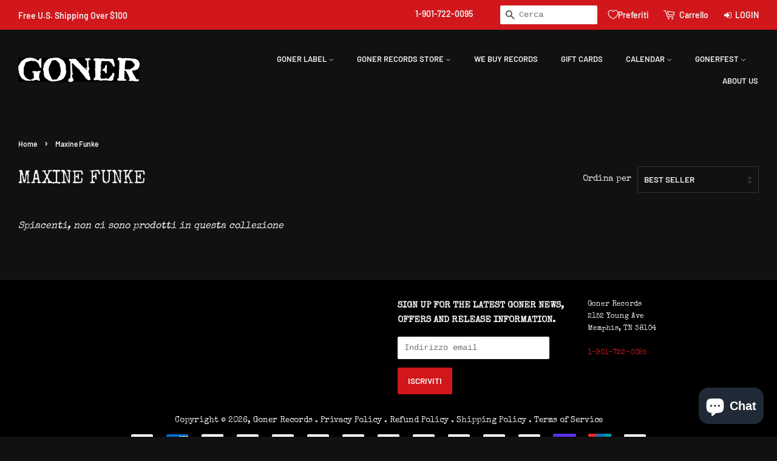

--- FILE ---
content_type: text/css
request_url: https://goner-records.com/cdn/shop/t/7/assets/custom.scss.css?v=107368834269113956551596210606
body_size: -526
content:
@import"https://fonts.googleapis.com/css?family=Special+Elite&display=swap";h2.section-header__title{border:1px solid #FFF;display:inline-block;padding:8px 12px;text-transform:uppercase;font-size:16px;font-weight:700;border-right:3px solid #fff;border-bottom:3px solid #fff}option{color:#222!important}body{font-family:Special Elite!important}h1,h2,h3,.h1,.h2,.h3{text-transform:uppercase;font-family:Special Elite!important}.product-single__title{font-weight:400}footer iframe{float:left;margin-right:12px}footer .contact{font-size:12px}
/*# sourceMappingURL=/cdn/shop/t/7/assets/custom.scss.css.map?v=107368834269113956551596210606 */


--- FILE ---
content_type: application/javascript
request_url: https://cdn.appmate.io/themecode/goner-records-reboot/main/header-link.js?generation=1763525549284025
body_size: -157
content:
export function inject({theme:e}){e.watch({selector:"div.header-bar__right > div:nth-child(3)"},r=>{r.insertBefore(e.createComponent("wishlist-link",{wrap:{name:"li",props:{className:"wk-head"}},props:{showIcon:!0,showText:!0,counter:{showNumber:!0,showBrackets:!1,hideWhenZero:!0}}}))}),e.watch({selector:"a.mobile-cart-page-link"},r=>{r.insertAfter(e.createComponent("wishlist-link",{props:{showIcon:!0,showText:!0,counter:{showNumber:!0,showBrackets:!0,hideWhenZero:!0}}}))})}


--- FILE ---
content_type: application/x-javascript; charset=utf-8
request_url: https://bundler.nice-team.net/app/shop/status/goner-records-reboot.myshopify.com.js?1769186528
body_size: -353
content:
var bundler_settings_updated='1767010839c';